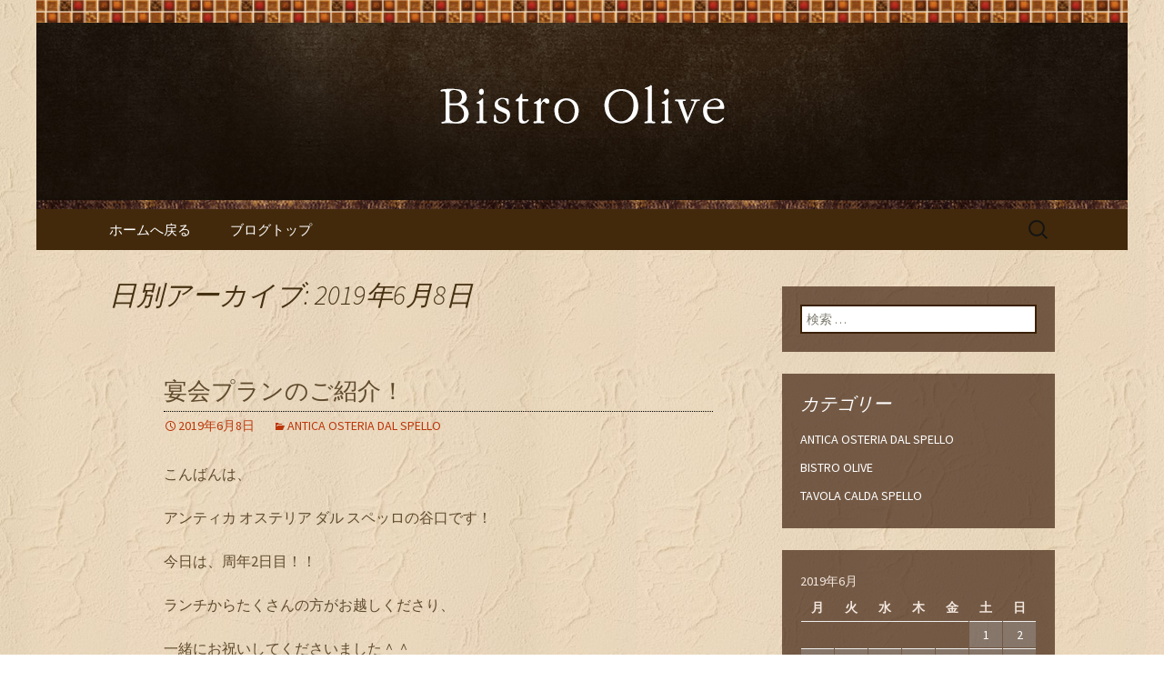

--- FILE ---
content_type: text/html; charset=UTF-8
request_url: https://www.bistro-olive.jp/fcblog/2019/06/08/
body_size: 7567
content:
<!DOCTYPE html>
<!--[if IE 7]>
<html class="ie ie7" lang="ja"
	itemscope 
	itemtype="http://schema.org/WebSite" 
	prefix="og: http://ogp.me/ns#" >
<![endif]-->
<!--[if IE 8]>
<html class="ie ie8" lang="ja"
	itemscope 
	itemtype="http://schema.org/WebSite" 
	prefix="og: http://ogp.me/ns#" >
<![endif]-->
<!--[if !(IE 7) | !(IE 8)  ]><!-->
<html lang="ja"
	itemscope 
	itemtype="http://schema.org/WebSite" 
	prefix="og: http://ogp.me/ns#" >
<!--<![endif]-->
<head>
	<meta charset="UTF-8">
	<meta name="viewport" content="width=device-width">
	<title>2019年6月8日 | 大阪難波の「Bistro Olive（ビストロ オリーブ）」</title>
	<link rel="profile" href="https://gmpg.org/xfn/11">
	<link rel="pingback" href="https://www.bistro-olive.jp/fcblog/xmlrpc.php">
	<!--[if lt IE 9]>
	<script src="https://www.bistro-olive.jp/fcblog/wp-content/themes/e-connectionZ/js/html5.js"></script>
	<![endif]-->
	
<!-- All in One SEO Pack 2.3.15.3 by Michael Torbert of Semper Fi Web Design[555,609] -->
<meta name="keywords"  content="antica osteria dal spello,bistro olive" />
<meta name="robots" content="noindex,follow" />

<link rel="canonical" href="https://www.bistro-olive.jp/fcblog/2019/06/08/" />
<!-- /all in one seo pack -->
<link rel='dns-prefetch' href='//fonts.googleapis.com' />
<link rel='dns-prefetch' href='//s.w.org' />
<link rel="alternate" type="application/rss+xml" title="大阪難波の「Bistro Olive（ビストロ オリーブ）」 &raquo; フィード" href="https://www.bistro-olive.jp/fcblog/feed/" />
		<script type="text/javascript">
			window._wpemojiSettings = {"baseUrl":"https:\/\/s.w.org\/images\/core\/emoji\/2.3\/72x72\/","ext":".png","svgUrl":"https:\/\/s.w.org\/images\/core\/emoji\/2.3\/svg\/","svgExt":".svg","source":{"concatemoji":"https:\/\/www.bistro-olive.jp\/fcblog\/wp-includes\/js\/wp-emoji-release.min.js?ver=4.8"}};
			!function(a,b,c){function d(a){var b,c,d,e,f=String.fromCharCode;if(!k||!k.fillText)return!1;switch(k.clearRect(0,0,j.width,j.height),k.textBaseline="top",k.font="600 32px Arial",a){case"flag":return k.fillText(f(55356,56826,55356,56819),0,0),b=j.toDataURL(),k.clearRect(0,0,j.width,j.height),k.fillText(f(55356,56826,8203,55356,56819),0,0),c=j.toDataURL(),b===c&&(k.clearRect(0,0,j.width,j.height),k.fillText(f(55356,57332,56128,56423,56128,56418,56128,56421,56128,56430,56128,56423,56128,56447),0,0),b=j.toDataURL(),k.clearRect(0,0,j.width,j.height),k.fillText(f(55356,57332,8203,56128,56423,8203,56128,56418,8203,56128,56421,8203,56128,56430,8203,56128,56423,8203,56128,56447),0,0),c=j.toDataURL(),b!==c);case"emoji4":return k.fillText(f(55358,56794,8205,9794,65039),0,0),d=j.toDataURL(),k.clearRect(0,0,j.width,j.height),k.fillText(f(55358,56794,8203,9794,65039),0,0),e=j.toDataURL(),d!==e}return!1}function e(a){var c=b.createElement("script");c.src=a,c.defer=c.type="text/javascript",b.getElementsByTagName("head")[0].appendChild(c)}var f,g,h,i,j=b.createElement("canvas"),k=j.getContext&&j.getContext("2d");for(i=Array("flag","emoji4"),c.supports={everything:!0,everythingExceptFlag:!0},h=0;h<i.length;h++)c.supports[i[h]]=d(i[h]),c.supports.everything=c.supports.everything&&c.supports[i[h]],"flag"!==i[h]&&(c.supports.everythingExceptFlag=c.supports.everythingExceptFlag&&c.supports[i[h]]);c.supports.everythingExceptFlag=c.supports.everythingExceptFlag&&!c.supports.flag,c.DOMReady=!1,c.readyCallback=function(){c.DOMReady=!0},c.supports.everything||(g=function(){c.readyCallback()},b.addEventListener?(b.addEventListener("DOMContentLoaded",g,!1),a.addEventListener("load",g,!1)):(a.attachEvent("onload",g),b.attachEvent("onreadystatechange",function(){"complete"===b.readyState&&c.readyCallback()})),f=c.source||{},f.concatemoji?e(f.concatemoji):f.wpemoji&&f.twemoji&&(e(f.twemoji),e(f.wpemoji)))}(window,document,window._wpemojiSettings);
		</script>
		<style type="text/css">
img.wp-smiley,
img.emoji {
	display: inline !important;
	border: none !important;
	box-shadow: none !important;
	height: 1em !important;
	width: 1em !important;
	margin: 0 .07em !important;
	vertical-align: -0.1em !important;
	background: none !important;
	padding: 0 !important;
}
</style>
<link rel='stylesheet' id='twentythirteen-fonts-css'  href='//fonts.googleapis.com/css?family=Source+Sans+Pro%3A300%2C400%2C700%2C300italic%2C400italic%2C700italic%7CBitter%3A400%2C700&#038;subset=latin%2Clatin-ext' type='text/css' media='all' />
<link rel='stylesheet' id='genericons-css'  href='https://www.bistro-olive.jp/fcblog/wp-content/themes/e-connectionZ/fonts/genericons.css?ver=2.09' type='text/css' media='all' />
<link rel='stylesheet' id='twentythirteen-style-css'  href='https://www.bistro-olive.jp/fcblog/wp-content/themes/e-connectionZ/style.css?ver=2013-07-18' type='text/css' media='all' />
<!--[if lt IE 9]>
<link rel='stylesheet' id='twentythirteen-ie-css'  href='https://www.bistro-olive.jp/fcblog/wp-content/themes/e-connectionZ/css/ie.css?ver=2013-07-18' type='text/css' media='all' />
<![endif]-->
<script type='text/javascript' src='https://www.bistro-olive.jp/fcblog/wp-includes/js/jquery/jquery.js?ver=1.12.4'></script>
<script type='text/javascript' src='https://www.bistro-olive.jp/fcblog/wp-includes/js/jquery/jquery-migrate.min.js?ver=1.4.1'></script>
<link rel='https://api.w.org/' href='https://www.bistro-olive.jp/fcblog/wp-json/' />
<link rel="EditURI" type="application/rsd+xml" title="RSD" href="https://www.bistro-olive.jp/fcblog/xmlrpc.php?rsd" />
<link rel="wlwmanifest" type="application/wlwmanifest+xml" href="https://www.bistro-olive.jp/fcblog/wp-includes/wlwmanifest.xml" /> 
<meta name="generator" content="WordPress 4.8" />

		<!-- GA Google Analytics @ https://m0n.co/ga -->
		<script async src="https://www.googletagmanager.com/gtag/js?id=UA-43134337-64"></script>
		<script>
			window.dataLayer = window.dataLayer || [];
			function gtag(){dataLayer.push(arguments);}
			gtag('js', new Date());
			gtag('config', 'UA-43134337-64');
		</script>

	
<!-- BEGIN: WP Social Bookmarking Light HEAD --><script>
    (function (d, s, id) {
        var js, fjs = d.getElementsByTagName(s)[0];
        if (d.getElementById(id)) return;
        js = d.createElement(s);
        js.id = id;
        js.src = "//connect.facebook.net/ja_JP,/sdk.js#xfbml=1&version=v2.7";
        fjs.parentNode.insertBefore(js, fjs);
    }(document, 'script', 'facebook-jssdk'));
</script>
<style type="text/css">.wp_social_bookmarking_light{
    border: 0 !important;
    padding: 10px 0 20px 0 !important;
    margin: 0 !important;
}
.wp_social_bookmarking_light div{
    float: left !important;
    border: 0 !important;
    padding: 0 !important;
    margin: 0 5px 0px 0 !important;
    min-height: 30px !important;
    line-height: 18px !important;
    text-indent: 0 !important;
}
.wp_social_bookmarking_light img{
    border: 0 !important;
    padding: 0;
    margin: 0;
    vertical-align: top !important;
}
.wp_social_bookmarking_light_clear{
    clear: both !important;
}
#fb-root{
    display: none;
}
.wsbl_twitter{
    width: 100px;
}
.wsbl_facebook_like iframe{
    max-width: none !important;
}
</style>
<!-- END: WP Social Bookmarking Light HEAD -->
	<style type="text/css" id="twentythirteen-header-css">
			.site-header {
			background: url(https://www.bistro-olive.jp/fcblog/wp-content/uploads/sites/253/2015/05/header.jpg) no-repeat scroll top;
			background-size: 1600px auto;
		}
			.site-title,
		.site-description {
			position: absolute;
			clip: rect(1px 1px 1px 1px); /* IE7 */
			clip: rect(1px, 1px, 1px, 1px);
		}
		</style>
	<style type="text/css" id="custom-background-css">
body.custom-background { background-image: url("https://www.bistro-olive.jp/fcblog/wp-content/uploads/sites/253/2015/05/bg.jpg"); background-position: left top; background-size: auto; background-repeat: repeat; background-attachment: scroll; }
</style>
    </head>

<body class="archive date custom-background single-author sidebar">
<div class="custom_darkbrown_light ">

	<div id="page" class="hfeed site">
		<header id="masthead" class="site-header" role="banner">
			<a class="home-link" href="https://www.bistro-olive.jp/fcblog/" title="大阪難波の「Bistro Olive（ビストロ オリーブ）」" rel="home">
				<h1 class="site-title">大阪難波の「Bistro Olive（ビストロ オリーブ）」</h1>
				<h2 class="site-description">大阪難波の「ビストロオリーブ」でワインと炭火焼料理を</h2>
			</a>

	<div id="navbar" class="navbar">
				<nav id="site-navigation" class="navigation main-navigation" role="navigation">
					<h3 class="menu-toggle">メニュー</h3>
					<a class="screen-reader-text skip-link" href="#content" title="コンテンツへ移動">コンテンツへ移動</a>
					<div class="menu-%e3%83%a1%e3%83%8b%e3%83%a5%e3%83%bc-1-container"><ul id="menu-%e3%83%a1%e3%83%8b%e3%83%a5%e3%83%bc-1" class="nav-menu"><li id="menu-item-11" class="menu-item menu-item-type-custom menu-item-object-custom menu-item-11"><a href="https://www.bistro-olive.jp/">ホームへ戻る</a></li>
<li id="menu-item-12" class="menu-item menu-item-type-custom menu-item-object-custom menu-item-home menu-item-12"><a href="https://www.bistro-olive.jp/fcblog">ブログトップ</a></li>
</ul></div>					<form role="search" method="get" class="search-form" action="https://www.bistro-olive.jp/fcblog/">
				<label>
					<span class="screen-reader-text">検索:</span>
					<input type="search" class="search-field" placeholder="検索 &hellip;" value="" name="s" />
				</label>
				<input type="submit" class="search-submit" value="検索" />
			</form>				</nav><!-- #site-navigation -->
			</div><!-- #navbar -->

		</header><!-- #masthead -->

		<div id="main" class="site-main">

	<div id="primary" class="content-area">
		<div id="content" class="site-content" role="main">

					<header class="archive-header">
				<h1 class="archive-title">日別アーカイブ: 2019年6月8日</h1>
			</header><!-- .archive-header -->

										
<article id="post-2297" class="post-2297 post type-post status-publish format-standard hentry category-antica">
	<header class="entry-header">
		
				<h1 class="entry-title">
			<a href="https://www.bistro-olive.jp/fcblog/2019/06/08/%e5%ae%b4%e4%bc%9a%e3%83%97%e3%83%a9%e3%83%b3%e3%81%ae%e3%81%94%e7%b4%b9%e4%bb%8b%ef%bc%81/" rel="bookmark">宴会プランのご紹介！</a>
		</h1>
		
		<div class="entry-meta">
			<span class="date"><a href="https://www.bistro-olive.jp/fcblog/2019/06/08/%e5%ae%b4%e4%bc%9a%e3%83%97%e3%83%a9%e3%83%b3%e3%81%ae%e3%81%94%e7%b4%b9%e4%bb%8b%ef%bc%81/" title="宴会プランのご紹介！ へのパーマリンク" rel="bookmark"><time class="entry-date date updated" datetime="2019-06-08T15:02:11+00:00">2019年6月8日</time></a></span><span class="categories-links"><a href="https://www.bistro-olive.jp/fcblog/category/antica/" rel="category tag">ANTICA OSTERIA DAL SPELLO</a></span><span class="author vcard"><a class="url fn n" href="https://www.bistro-olive.jp/fcblog/author/bistro-olive/" title="bistro-olive の投稿をすべて表示" rel="author">bistro-olive</a></span>					</div><!-- .entry-meta -->
	</header><!-- .entry-header -->

		<div class="entry-content">
		<p>こんばんは、</p>
<p>アンティカ オステリア ダル スペッロの谷口です！</p>
<p>今日は、周年2日目！！</p>
<p>ランチからたくさんの方がお越しくださり、</p>
<p>一緒にお祝いしてくださいました＾＾</p>
<p>お菓子や、ワインもいただきましたよ！</p>
<p>ありがとうございます！</p>
<p>今日みたいな暑い日がくると、</p>
<p>たくさん飲みたくなりませんか？</p>
<p>そんな方にお勧めのオステリア 宴会プランに</p>
<p>ついてご紹介致します！</p>
<p>おつき出し、前菜小皿5種、お任せパスタ、</p>
<p>鹿児島県産豚肉のロースト、ドルチェ、</p>
<p>カフェ、パンと大満足の贅沢なコースに</p>
<p>2時間の飲み放題がついてお一人様5000円！</p>
<p>ちなみにメインの豚肉のローストは&#8230;</p>
<p><img src="https://www.bistro-olive.jp/fcblog/wp-content/uploads/sites/253/2019/06/img_5755-1.jpg" class="size-full wp-image-2296" width="3805" height="2225" srcset="https://www.bistro-olive.jp/fcblog/wp-content/uploads/sites/253/2019/06/img_5755-1.jpg 3805w, https://www.bistro-olive.jp/fcblog/wp-content/uploads/sites/253/2019/06/img_5755-1-300x175.jpg 300w, https://www.bistro-olive.jp/fcblog/wp-content/uploads/sites/253/2019/06/img_5755-1-768x449.jpg 768w, https://www.bistro-olive.jp/fcblog/wp-content/uploads/sites/253/2019/06/img_5755-1-1024x599.jpg 1024w" sizes="(max-width: 3805px) 100vw, 3805px" /></p>
<p>どーん！とボリューム満点です！</p>
<p>(こちらは、6人前です)</p>
<p>しっかり食べて、しっかり飲める宴会プランは</p>
<p>女子会にも使えますよ₍₍ ◝(●˙꒳˙●)◜ ₎₎</p>
<p>ランチ、ディナーともにご予約いただけますので</p>
<p>是非、お問い合わせください〜〜</p>
<p>そして、明日は周年最終日！</p>
<p>まだまだ一緒にお祝いしてくださいね(●´ω｀●)</p>
<p>皆さまのお越しをお待ちしております！</p>
<p>◆address<br />
〒542-0076<br />
大阪府大阪市中央区難波4-7-5光栄ビル1階3号室<br />
◆access<br />
大阪メトロ各線「なんば駅」から徒歩約3分<br />
近鉄難波線・阪神なんば線「大阪難波駅」から徒歩約1分<br />
◆tell<br />
06-6636-2323<br />
◆open<br />
11:30～13:30<br />
17:30～23:00(22:30L.O.)</p>
			</div><!-- .entry-content -->
	
	<footer class="entry-meta">
		
			</footer><!-- .entry-meta -->
</article><!-- #post -->
							
<article id="post-2294" class="post-2294 post type-post status-publish format-standard hentry category-bistro">
	<header class="entry-header">
		
				<h1 class="entry-title">
			<a href="https://www.bistro-olive.jp/fcblog/2019/06/08/%e4%bb%8a%e6%97%a5%e3%82%82%e5%91%a8%e5%b9%b4%e3%82%a4%e3%83%99%e3%83%b3%e3%83%88%e3%82%84%e3%81%a3%e3%81%a6%e3%81%be%e3%81%99%ef%bc%81/" rel="bookmark">今日も周年イベントやってます！</a>
		</h1>
		
		<div class="entry-meta">
			<span class="date"><a href="https://www.bistro-olive.jp/fcblog/2019/06/08/%e4%bb%8a%e6%97%a5%e3%82%82%e5%91%a8%e5%b9%b4%e3%82%a4%e3%83%99%e3%83%b3%e3%83%88%e3%82%84%e3%81%a3%e3%81%a6%e3%81%be%e3%81%99%ef%bc%81/" title="今日も周年イベントやってます！ へのパーマリンク" rel="bookmark"><time class="entry-date date updated" datetime="2019-06-08T09:29:00+00:00">2019年6月8日</time></a></span><span class="categories-links"><a href="https://www.bistro-olive.jp/fcblog/category/bistro/" rel="category tag">BISTRO OLIVE</a></span><span class="author vcard"><a class="url fn n" href="https://www.bistro-olive.jp/fcblog/author/bistro-olive/" title="bistro-olive の投稿をすべて表示" rel="author">bistro-olive</a></span>					</div><!-- .entry-meta -->
	</header><!-- .entry-header -->

		<div class="entry-content">
		<p>こんばんは！</p>
<p>ビストロオリーブの土本です！</p>
<p>今日もオステリア、周年イベントやってますよ！</p>
<p><img src="https://www.bistro-olive.jp/fcblog/wp-content/uploads/sites/253/2019/06/img_7365-1.jpg" class="size-full wp-image-2293" width="4032" height="3024" srcset="https://www.bistro-olive.jp/fcblog/wp-content/uploads/sites/253/2019/06/img_7365-1.jpg 4032w, https://www.bistro-olive.jp/fcblog/wp-content/uploads/sites/253/2019/06/img_7365-1-300x225.jpg 300w, https://www.bistro-olive.jp/fcblog/wp-content/uploads/sites/253/2019/06/img_7365-1-768x576.jpg 768w, https://www.bistro-olive.jp/fcblog/wp-content/uploads/sites/253/2019/06/img_7365-1-1024x768.jpg 1024w" sizes="(max-width: 4032px) 100vw, 4032px" /></p>
<p>ウェルカムドリンクサービスです！！</p>
<p>ぜひ行ってみてくださいね！</p>
<p>ビストロもお席余裕あるので</p>
<p>ビストロからのオステリアで♡（笑）</p>
<p>楽しい週末をお過ごしくださいっ！</p>
			</div><!-- .entry-content -->
	
	<footer class="entry-meta">
		
			</footer><!-- .entry-meta -->
</article><!-- #post -->
			
			
		
		</div><!-- #content -->
	</div><!-- #primary -->

	<div id="tertiary" class="sidebar-container" role="complementary">
		<div class="sidebar-inner">
			<div class="widget-area">
				<aside id="search-2" class="widget widget_search"><form role="search" method="get" class="search-form" action="https://www.bistro-olive.jp/fcblog/">
				<label>
					<span class="screen-reader-text">検索:</span>
					<input type="search" class="search-field" placeholder="検索 &hellip;" value="" name="s" />
				</label>
				<input type="submit" class="search-submit" value="検索" />
			</form></aside><aside id="categories-2" class="widget widget_categories"><h3 class="widget-title">カテゴリー</h3>		<ul>
	<li class="cat-item cat-item-3"><a href="https://www.bistro-olive.jp/fcblog/category/antica/" >ANTICA OSTERIA DAL SPELLO</a>
</li>
	<li class="cat-item cat-item-1"><a href="https://www.bistro-olive.jp/fcblog/category/bistro/" >BISTRO OLIVE</a>
</li>
	<li class="cat-item cat-item-4"><a href="https://www.bistro-olive.jp/fcblog/category/tavola-calda-spello/" >TAVOLA CALDA SPELLO</a>
</li>
		</ul>
</aside><aside id="calendar-2" class="widget widget_calendar"><div id="calendar_wrap" class="calendar_wrap"><table id="wp-calendar">
	<caption>2019年6月</caption>
	<thead>
	<tr>
		<th scope="col" title="月曜日">月</th>
		<th scope="col" title="火曜日">火</th>
		<th scope="col" title="水曜日">水</th>
		<th scope="col" title="木曜日">木</th>
		<th scope="col" title="金曜日">金</th>
		<th scope="col" title="土曜日">土</th>
		<th scope="col" title="日曜日">日</th>
	</tr>
	</thead>

	<tfoot>
	<tr>
		<td colspan="3" id="prev"><a href="https://www.bistro-olive.jp/fcblog/2019/05/">&laquo; 5月</a></td>
		<td class="pad">&nbsp;</td>
		<td colspan="3" id="next"><a href="https://www.bistro-olive.jp/fcblog/2019/07/">7月 &raquo;</a></td>
	</tr>
	</tfoot>

	<tbody>
	<tr>
		<td colspan="5" class="pad">&nbsp;</td><td><a href="https://www.bistro-olive.jp/fcblog/2019/06/01/" aria-label="2019年6月1日 に投稿を公開">1</a></td><td><a href="https://www.bistro-olive.jp/fcblog/2019/06/02/" aria-label="2019年6月2日 に投稿を公開">2</a></td>
	</tr>
	<tr>
		<td><a href="https://www.bistro-olive.jp/fcblog/2019/06/03/" aria-label="2019年6月3日 に投稿を公開">3</a></td><td><a href="https://www.bistro-olive.jp/fcblog/2019/06/04/" aria-label="2019年6月4日 に投稿を公開">4</a></td><td><a href="https://www.bistro-olive.jp/fcblog/2019/06/05/" aria-label="2019年6月5日 に投稿を公開">5</a></td><td><a href="https://www.bistro-olive.jp/fcblog/2019/06/06/" aria-label="2019年6月6日 に投稿を公開">6</a></td><td><a href="https://www.bistro-olive.jp/fcblog/2019/06/07/" aria-label="2019年6月7日 に投稿を公開">7</a></td><td><a href="https://www.bistro-olive.jp/fcblog/2019/06/08/" aria-label="2019年6月8日 に投稿を公開">8</a></td><td><a href="https://www.bistro-olive.jp/fcblog/2019/06/09/" aria-label="2019年6月9日 に投稿を公開">9</a></td>
	</tr>
	<tr>
		<td><a href="https://www.bistro-olive.jp/fcblog/2019/06/10/" aria-label="2019年6月10日 に投稿を公開">10</a></td><td><a href="https://www.bistro-olive.jp/fcblog/2019/06/11/" aria-label="2019年6月11日 に投稿を公開">11</a></td><td><a href="https://www.bistro-olive.jp/fcblog/2019/06/12/" aria-label="2019年6月12日 に投稿を公開">12</a></td><td><a href="https://www.bistro-olive.jp/fcblog/2019/06/13/" aria-label="2019年6月13日 に投稿を公開">13</a></td><td><a href="https://www.bistro-olive.jp/fcblog/2019/06/14/" aria-label="2019年6月14日 に投稿を公開">14</a></td><td><a href="https://www.bistro-olive.jp/fcblog/2019/06/15/" aria-label="2019年6月15日 に投稿を公開">15</a></td><td><a href="https://www.bistro-olive.jp/fcblog/2019/06/16/" aria-label="2019年6月16日 に投稿を公開">16</a></td>
	</tr>
	<tr>
		<td><a href="https://www.bistro-olive.jp/fcblog/2019/06/17/" aria-label="2019年6月17日 に投稿を公開">17</a></td><td><a href="https://www.bistro-olive.jp/fcblog/2019/06/18/" aria-label="2019年6月18日 に投稿を公開">18</a></td><td><a href="https://www.bistro-olive.jp/fcblog/2019/06/19/" aria-label="2019年6月19日 に投稿を公開">19</a></td><td>20</td><td><a href="https://www.bistro-olive.jp/fcblog/2019/06/21/" aria-label="2019年6月21日 に投稿を公開">21</a></td><td><a href="https://www.bistro-olive.jp/fcblog/2019/06/22/" aria-label="2019年6月22日 に投稿を公開">22</a></td><td><a href="https://www.bistro-olive.jp/fcblog/2019/06/23/" aria-label="2019年6月23日 に投稿を公開">23</a></td>
	</tr>
	<tr>
		<td><a href="https://www.bistro-olive.jp/fcblog/2019/06/24/" aria-label="2019年6月24日 に投稿を公開">24</a></td><td><a href="https://www.bistro-olive.jp/fcblog/2019/06/25/" aria-label="2019年6月25日 に投稿を公開">25</a></td><td><a href="https://www.bistro-olive.jp/fcblog/2019/06/26/" aria-label="2019年6月26日 に投稿を公開">26</a></td><td><a href="https://www.bistro-olive.jp/fcblog/2019/06/27/" aria-label="2019年6月27日 に投稿を公開">27</a></td><td><a href="https://www.bistro-olive.jp/fcblog/2019/06/28/" aria-label="2019年6月28日 に投稿を公開">28</a></td><td><a href="https://www.bistro-olive.jp/fcblog/2019/06/29/" aria-label="2019年6月29日 に投稿を公開">29</a></td><td><a href="https://www.bistro-olive.jp/fcblog/2019/06/30/" aria-label="2019年6月30日 に投稿を公開">30</a></td>
	</tr>
	</tbody>
	</table></div></aside>		<aside id="recent-posts-2" class="widget widget_recent_entries">		<h3 class="widget-title">最近の投稿</h3>		<ul>
					<li>
				<a href="https://www.bistro-olive.jp/fcblog/2022/01/06/%e6%af%8e%e9%80%b1%e9%87%91%e6%9b%9c%e6%97%a5%e3%81%ae%e3%83%a9%e3%83%b3%e3%83%81%e3%82%bf%e3%82%a4%e3%83%a0%e3%81%ab%e3%81%a4%e3%81%84%e3%81%a6/">毎週金曜日のランチタイムについて</a>
						</li>
					<li>
				<a href="https://www.bistro-olive.jp/fcblog/2022/01/05/%e5%96%b6%e6%a5%ad%e5%86%8d%e9%96%8b%e8%87%b4%e3%81%97%e3%81%be%e3%81%99%e3%80%82/">営業再開致します。</a>
						</li>
					<li>
				<a href="https://www.bistro-olive.jp/fcblog/2021/12/29/%e5%b9%b4%e5%86%85%e6%9c%80%e5%be%8c%e3%81%ae%e5%96%b6%e6%a5%ad%e3%81%a7%e3%81%99%ef%bc%81/">年内最後の営業です！</a>
						</li>
					<li>
				<a href="https://www.bistro-olive.jp/fcblog/2021/12/23/%e3%82%af%e3%83%aa%e3%82%b9%e3%83%9e%e3%82%b9%e3%82%a4%e3%83%96%e3%81%ae%e3%81%8a%e5%b8%ad%e7%8a%b6%e6%b3%81/">クリスマスイブのお席状況</a>
						</li>
					<li>
				<a href="https://www.bistro-olive.jp/fcblog/2021/12/22/24%e6%97%a5%e3%80%8125%e6%97%a5%e3%81%ae%e4%ba%88%e7%b4%84%e7%8a%b6%e6%b3%81%e3%81%ab%e3%81%a4%e3%81%84%e3%81%a6/">24日、25日の予約状況について</a>
						</li>
				</ul>
		</aside>		<aside id="archives-2" class="widget widget_archive"><h3 class="widget-title">アーカイブ</h3>		<ul>
			<li><a href='https://www.bistro-olive.jp/fcblog/2022/01/'>2022年1月</a></li>
	<li><a href='https://www.bistro-olive.jp/fcblog/2021/12/'>2021年12月</a></li>
	<li><a href='https://www.bistro-olive.jp/fcblog/2021/11/'>2021年11月</a></li>
	<li><a href='https://www.bistro-olive.jp/fcblog/2021/10/'>2021年10月</a></li>
	<li><a href='https://www.bistro-olive.jp/fcblog/2021/09/'>2021年9月</a></li>
	<li><a href='https://www.bistro-olive.jp/fcblog/2021/08/'>2021年8月</a></li>
	<li><a href='https://www.bistro-olive.jp/fcblog/2021/07/'>2021年7月</a></li>
	<li><a href='https://www.bistro-olive.jp/fcblog/2021/06/'>2021年6月</a></li>
	<li><a href='https://www.bistro-olive.jp/fcblog/2021/05/'>2021年5月</a></li>
	<li><a href='https://www.bistro-olive.jp/fcblog/2021/04/'>2021年4月</a></li>
	<li><a href='https://www.bistro-olive.jp/fcblog/2021/03/'>2021年3月</a></li>
	<li><a href='https://www.bistro-olive.jp/fcblog/2021/02/'>2021年2月</a></li>
	<li><a href='https://www.bistro-olive.jp/fcblog/2021/01/'>2021年1月</a></li>
	<li><a href='https://www.bistro-olive.jp/fcblog/2020/12/'>2020年12月</a></li>
	<li><a href='https://www.bistro-olive.jp/fcblog/2020/11/'>2020年11月</a></li>
	<li><a href='https://www.bistro-olive.jp/fcblog/2020/10/'>2020年10月</a></li>
	<li><a href='https://www.bistro-olive.jp/fcblog/2020/09/'>2020年9月</a></li>
	<li><a href='https://www.bistro-olive.jp/fcblog/2020/08/'>2020年8月</a></li>
	<li><a href='https://www.bistro-olive.jp/fcblog/2020/07/'>2020年7月</a></li>
	<li><a href='https://www.bistro-olive.jp/fcblog/2020/06/'>2020年6月</a></li>
	<li><a href='https://www.bistro-olive.jp/fcblog/2020/05/'>2020年5月</a></li>
	<li><a href='https://www.bistro-olive.jp/fcblog/2020/04/'>2020年4月</a></li>
	<li><a href='https://www.bistro-olive.jp/fcblog/2020/03/'>2020年3月</a></li>
	<li><a href='https://www.bistro-olive.jp/fcblog/2020/02/'>2020年2月</a></li>
	<li><a href='https://www.bistro-olive.jp/fcblog/2020/01/'>2020年1月</a></li>
	<li><a href='https://www.bistro-olive.jp/fcblog/2019/12/'>2019年12月</a></li>
	<li><a href='https://www.bistro-olive.jp/fcblog/2019/11/'>2019年11月</a></li>
	<li><a href='https://www.bistro-olive.jp/fcblog/2019/10/'>2019年10月</a></li>
	<li><a href='https://www.bistro-olive.jp/fcblog/2019/09/'>2019年9月</a></li>
	<li><a href='https://www.bistro-olive.jp/fcblog/2019/08/'>2019年8月</a></li>
	<li><a href='https://www.bistro-olive.jp/fcblog/2019/07/'>2019年7月</a></li>
	<li><a href='https://www.bistro-olive.jp/fcblog/2019/06/'>2019年6月</a></li>
	<li><a href='https://www.bistro-olive.jp/fcblog/2019/05/'>2019年5月</a></li>
	<li><a href='https://www.bistro-olive.jp/fcblog/2019/04/'>2019年4月</a></li>
	<li><a href='https://www.bistro-olive.jp/fcblog/2019/03/'>2019年3月</a></li>
	<li><a href='https://www.bistro-olive.jp/fcblog/2019/02/'>2019年2月</a></li>
	<li><a href='https://www.bistro-olive.jp/fcblog/2019/01/'>2019年1月</a></li>
	<li><a href='https://www.bistro-olive.jp/fcblog/2018/12/'>2018年12月</a></li>
	<li><a href='https://www.bistro-olive.jp/fcblog/2018/11/'>2018年11月</a></li>
	<li><a href='https://www.bistro-olive.jp/fcblog/2018/10/'>2018年10月</a></li>
	<li><a href='https://www.bistro-olive.jp/fcblog/2018/09/'>2018年9月</a></li>
	<li><a href='https://www.bistro-olive.jp/fcblog/2018/08/'>2018年8月</a></li>
	<li><a href='https://www.bistro-olive.jp/fcblog/2018/07/'>2018年7月</a></li>
	<li><a href='https://www.bistro-olive.jp/fcblog/2018/06/'>2018年6月</a></li>
	<li><a href='https://www.bistro-olive.jp/fcblog/2018/05/'>2018年5月</a></li>
	<li><a href='https://www.bistro-olive.jp/fcblog/2018/04/'>2018年4月</a></li>
	<li><a href='https://www.bistro-olive.jp/fcblog/2018/03/'>2018年3月</a></li>
	<li><a href='https://www.bistro-olive.jp/fcblog/2018/02/'>2018年2月</a></li>
	<li><a href='https://www.bistro-olive.jp/fcblog/2018/01/'>2018年1月</a></li>
	<li><a href='https://www.bistro-olive.jp/fcblog/2017/12/'>2017年12月</a></li>
	<li><a href='https://www.bistro-olive.jp/fcblog/2017/11/'>2017年11月</a></li>
	<li><a href='https://www.bistro-olive.jp/fcblog/2017/10/'>2017年10月</a></li>
	<li><a href='https://www.bistro-olive.jp/fcblog/2017/09/'>2017年9月</a></li>
	<li><a href='https://www.bistro-olive.jp/fcblog/2017/08/'>2017年8月</a></li>
	<li><a href='https://www.bistro-olive.jp/fcblog/2017/06/'>2017年6月</a></li>
	<li><a href='https://www.bistro-olive.jp/fcblog/2017/05/'>2017年5月</a></li>
	<li><a href='https://www.bistro-olive.jp/fcblog/2017/04/'>2017年4月</a></li>
	<li><a href='https://www.bistro-olive.jp/fcblog/2017/03/'>2017年3月</a></li>
	<li><a href='https://www.bistro-olive.jp/fcblog/2017/02/'>2017年2月</a></li>
	<li><a href='https://www.bistro-olive.jp/fcblog/2017/01/'>2017年1月</a></li>
	<li><a href='https://www.bistro-olive.jp/fcblog/2016/12/'>2016年12月</a></li>
	<li><a href='https://www.bistro-olive.jp/fcblog/2016/11/'>2016年11月</a></li>
	<li><a href='https://www.bistro-olive.jp/fcblog/2016/10/'>2016年10月</a></li>
	<li><a href='https://www.bistro-olive.jp/fcblog/2016/09/'>2016年9月</a></li>
	<li><a href='https://www.bistro-olive.jp/fcblog/2016/08/'>2016年8月</a></li>
	<li><a href='https://www.bistro-olive.jp/fcblog/2016/07/'>2016年7月</a></li>
	<li><a href='https://www.bistro-olive.jp/fcblog/2016/06/'>2016年6月</a></li>
	<li><a href='https://www.bistro-olive.jp/fcblog/2016/05/'>2016年5月</a></li>
	<li><a href='https://www.bistro-olive.jp/fcblog/2015/12/'>2015年12月</a></li>
	<li><a href='https://www.bistro-olive.jp/fcblog/2015/11/'>2015年11月</a></li>
	<li><a href='https://www.bistro-olive.jp/fcblog/2015/10/'>2015年10月</a></li>
	<li><a href='https://www.bistro-olive.jp/fcblog/2015/09/'>2015年9月</a></li>
	<li><a href='https://www.bistro-olive.jp/fcblog/2015/05/'>2015年5月</a></li>
		</ul>
		</aside>			</div><!-- .widget-area -->
		</div><!-- .sidebar-inner -->
	</div><!-- #tertiary -->

		</div><!-- #main -->
		<footer id="colophon" class="site-footer" role="contentinfo">
			
			<div class="site-info">

Copyright (C) <a href="https://www.bistro-olive.jp/fcblog" title="大阪難波の「Bistro Olive（ビストロ オリーブ）」">大阪難波の「Bistro Olive（ビストロ オリーブ）」</a>. All Rights Reserved.
			</div><!-- .site-info -->
		</footer><!-- #colophon -->
	</div><!-- #page -->
    
   

	
<!-- BEGIN: WP Social Bookmarking Light FOOTER -->    <script>!function(d,s,id){var js,fjs=d.getElementsByTagName(s)[0],p=/^http:/.test(d.location)?'http':'https';if(!d.getElementById(id)){js=d.createElement(s);js.id=id;js.src=p+'://platform.twitter.com/widgets.js';fjs.parentNode.insertBefore(js,fjs);}}(document, 'script', 'twitter-wjs');</script>    <script src="https://apis.google.com/js/platform.js" async defer>
        {lang: "ja"}
    </script><!-- END: WP Social Bookmarking Light FOOTER -->
<script type='text/javascript' src='https://www.bistro-olive.jp/fcblog/wp-content/themes/e-connectionZ/js/functions.js?ver=2013-07-18'></script>
<script type='text/javascript' src='https://www.bistro-olive.jp/fcblog/wp-includes/js/wp-embed.min.js?ver=4.8'></script>
    
    
     </div>
<script defer src="https://static.cloudflareinsights.com/beacon.min.js/vcd15cbe7772f49c399c6a5babf22c1241717689176015" integrity="sha512-ZpsOmlRQV6y907TI0dKBHq9Md29nnaEIPlkf84rnaERnq6zvWvPUqr2ft8M1aS28oN72PdrCzSjY4U6VaAw1EQ==" data-cf-beacon='{"version":"2024.11.0","token":"3159729c01214f84ad59edb2eb887274","r":1,"server_timing":{"name":{"cfCacheStatus":true,"cfEdge":true,"cfExtPri":true,"cfL4":true,"cfOrigin":true,"cfSpeedBrain":true},"location_startswith":null}}' crossorigin="anonymous"></script>
</body>
</html>